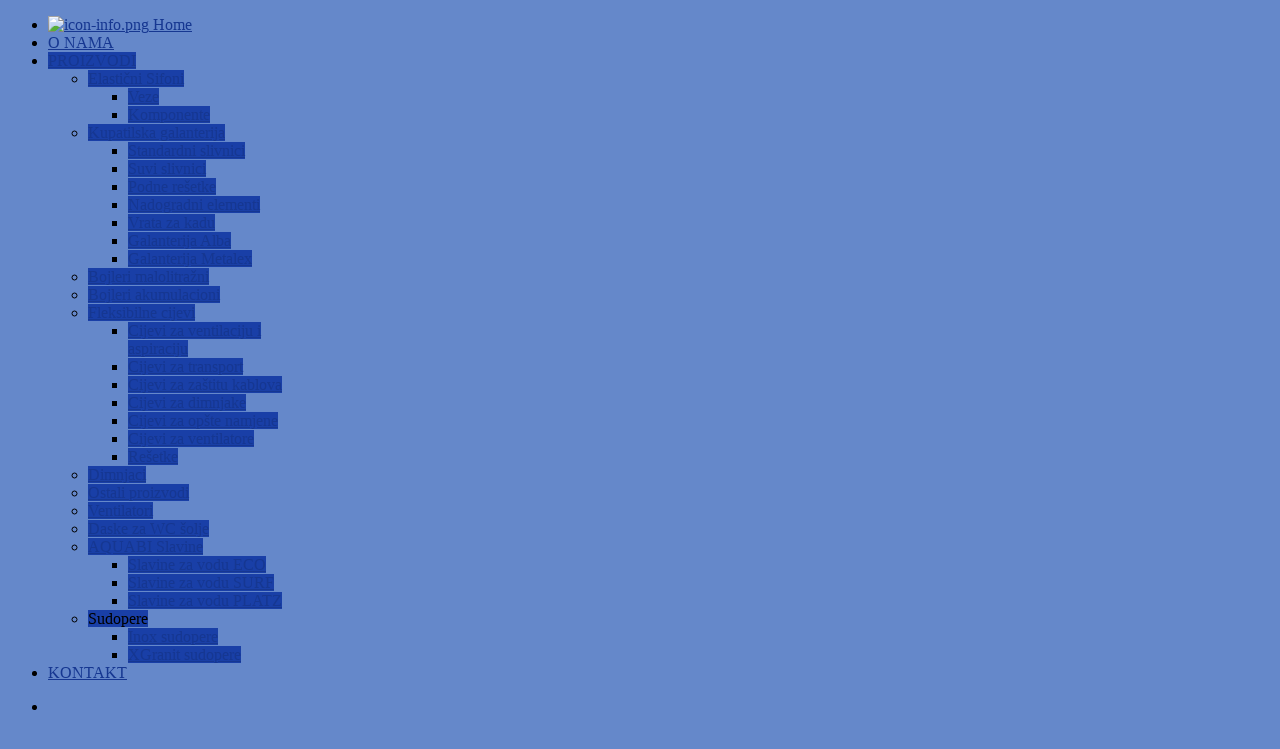

--- FILE ---
content_type: text/html; charset=utf-8
request_url: http://liberamadoo.com/proizvodi/sifoni/veze
body_size: 10994
content:
<!DOCTYPE html PUBLIC "-//W3C//DTD XHTML 1.0 Transitional//EN" "http://www.w3.org/TR/xhtml1/DTD/xhtml1-transitional.dtd">
<html xmlns="http://www.w3.org/1999/xhtml" xml:lang="sr-yu" lang="sr-yu" >
<head>
	  <base href="http://liberamadoo.com/proizvodi/sifoni/veze" />
  <meta http-equiv="content-type" content="text/html; charset=utf-8" />
  <meta name="generator" content="Joomla! - Open Source Content Management" />
  <title>Liberama - Veze</title>
  <link href="/proizvodi/sifoni/veze?format=feed&amp;type=rss" rel="alternate" type="application/rss+xml" title="RSS 2.0" />
  <link href="/proizvodi/sifoni/veze?format=feed&amp;type=atom" rel="alternate" type="application/atom+xml" title="Atom 1.0" />
  <link rel="stylesheet" href="/plugins/editors/jckeditor/typography/typography2.php" type="text/css" />
  <link rel="stylesheet" href="/cache/widgetkit/widgetkit-4149fec9.css" type="text/css" />
  <link rel="stylesheet" href="/libraries/gantry/css/grid-12.css" type="text/css" />
  <link rel="stylesheet" href="/templates/liberama_sablon/css/gantry-core.css" type="text/css" />
  <link rel="stylesheet" href="/templates/liberama_sablon/css/joomla-core.css" type="text/css" />
  <link rel="stylesheet" href="/templates/liberama_sablon/css/main-light.css" type="text/css" />
  <link rel="stylesheet" href="/templates/liberama_sablon/css/utilities.css" type="text/css" />
  <link rel="stylesheet" href="/templates/liberama_sablon/css/typography.css" type="text/css" />
  <link rel="stylesheet" href="/templates/liberama_sablon/css/font-awesome.css" type="text/css" />
  <link rel="stylesheet" href="/templates/liberama_sablon/css/demo-styles.css" type="text/css" />
  <link rel="stylesheet" href="/templates/liberama_sablon/css/template.css" type="text/css" />
  <link rel="stylesheet" href="/templates/liberama_sablon/css/template-webkit.css" type="text/css" />
  <link rel="stylesheet" href="/templates/liberama_sablon/css/fusionmenu.css" type="text/css" />
  <link rel="stylesheet" href="/modules/mod_phocagallery_image/css/phocagallery_module_image.css" type="text/css" />
  <link rel="stylesheet" href="/media/system/css/modal.css" type="text/css" />
  <link rel="stylesheet" href="/components/com_phocagallery/assets/js/slimbox/css/slimbox.css" type="text/css" />
  <link rel="stylesheet" href="/templates/liberama_sablon/roksprocket/layouts/features/themes/showcase/showcase.css" type="text/css" />
  <style type="text/css">
a, .menutop.fusion-js-container ul li > .item:hover, .splitmenu li .item:hover, .splitmenu li a:hover, .menutop.fusion-js-container li.f-menuparent-itemfocus > .item, .menutop li.root:hover > .item, .menutop li.root.f-mainparent-itemfocus > .item, #rt-subnavigation .splitmenu .item:hover, #rt-subnavigation .menu li.active .item, #rt-subnavigation .menutop li.active .item, .rt-totop:hover, .sprocket-tabs-nav li.active .sprocket-tabs-inner, .component-content .item h2 a:hover, .fusion-js-container .active > .item, .module-content ul.menu li.parent > li a:hover, .module-content ul.menu li.parent > li .nolink:hover, .module-content ul.menu li.parent li .item:hover, .module-content ul.menu li.parent li a:hover, .module-content ul.menu li.parent li .separator:hover, .module-content ul.menu li.parent .separator:hover, #rt-main .module-content ul.menu > li > a:hover, .component-content .items-leading h2 a:hover, .component-content .item-page h2 a:hover, #rt-menu a:hover, #k2Container .latestItemTitle a:hover, .horizmenu .menu li a:hover {color:#163791;}
.button:hover, .readon:hover, .readmore:hover, button.validate:hover, #member-profile a:hover, #member-registration a:hover, .formelm-buttons button:hover, .layout-showcase .sprocket-features-arrows .arrow:hover, .sprocket-mosaic-loadmore:hover, .title1 .module-title, .layout-showcase .readon, #k2Container .itemCommentsForm .button:hover, .sprocket-mosaic .sprocket-mosaic-filter li:hover, .sprocket-mosaic .sprocket-mosaic-order li:hover, .sprocket-mosaic .sprocket-mosaic-filter li.active, .sprocket-mosaic .sprocket-mosaic-order li.active, .fronttabs .image-description, .title4 .arrow-box, .menutop.level1 > li.active .item {background-color:#193fa7;}
.rt-totop:hover .totop-arrow, .module-content .menu li > a:hover > span > .menu-arrow, .module-content .menu li > .nolink:hover > span > .menu-arrow, .sprocket-lists-title, .sprocket-lists-arrows .arrow:hover, .sprocket-headlines-navigation .arrow:hover, .layout-slideshow .sprocket-features-arrows .arrow, .title2 .arrow-box, .module-content .menu li.current.active > a span .menu-arrow, .module-content .menu li.active#current > a span .menu-arrow, .module-content ul.menu li > a:hover:before, .module-content ul.menu li.active.current > a:before, .module-content ul.menu li.active#current > a:before {background-color: #163791;}
.block-module .title3 .module-surround .module-title, #rt-main .title3 .module-surround .module-title, .title3 .module-surround .module-title, .component-content .item h2, #rt-footer .title, .component-content h1, .component-content .items-leading h2, .component-content .item-page h2, .component-content .item-page h2:after, .component-content .blog h2:after, .component-block .component-content h2, .component-content .weblink-category h2:after, .component-content .contact h2:after, .component-content .login h1:after, .component-content h2:after, .component-content h1:after, .title3.noblock .title:after, .component-content h2, .component-content .weblink-category h2, .title3.noblock .module-title:after, .component-block .component-content h1, .title3 .module-title:after {border-color: #163791;}
.layout-showcase .readon:hover {border-color: #0d2157;background-color: #163791;}
.layout-showcase .readon {border-color: #0d2157;background-color: rgba(22,55,145,0.9)}
.login-fields #username:focus, .login-fields #password:focus, #contact-form dd input:focus, #contact-form dd textarea:focus, #modlgn-username:focus, #modlgn-passwd:focus, input#jform_email:focus, #rokajaxsearch .inputbox:focus, #member-registration dd input:focus, #search-searchword:focus, .finder .inputbox:focus {border: 1px solid #163791; box-shadow: inset 0 1px 3px rgba(22,55,145,0.3), 0 0 8px rgba(22,55,145,0.6);}
body ul.checkmark li::after, body ul.circle-checkmark li::before, body ul.square-checkmark li::before, body ul.circle-small li::after, body ul.circle li::after, body ul.circle-large li::after, .title5 .title::before, .sprocket-headlines-badge::after {border-color: #163791;}
body ul.triangle-small li::after, body ul.triangle li::after, body ul.triangle-large li::after {border-color: transparent transparent transparent #163791;}
#rt-showcase a {color:#446ee3;}
.fronttabs .cornertab {border-right-color: #163791;}
#k2Container div.latestItemsCategory h2, #k2Container .itemListCategory h2, #k2Container .subCategory h2, div.k2TagCloudBlock a:hover, table.calendar tr td.calendarToday, div.k2CategoriesListBlock ul li.activeCategory > a, span.catItemAddLink a:hover, span.userItemAddLink a:hover, span.userItemEditLink a:hover, span.catItemEditLink a:hover, span.itemEditLink a:hover {background-color:#193fa7;}
#rt-logo {background: url(/images/logo3.png) 50% 0 no-repeat !important;}
#rt-logo {width: 300px;height: 112px;}

  </style>
  <script src="/media/system/js/mootools-core.js" type="text/javascript"></script>
  <script src="/media/system/js/core.js" type="text/javascript"></script>
  <script src="/media/system/js/caption.js" type="text/javascript"></script>
  <script src="/media/system/js/mootools-more.js" type="text/javascript"></script>
  <script src="/media/widgetkit/js/jquery.js" type="text/javascript"></script>
  <script src="/cache/widgetkit/widgetkit-137a6d12.js" type="text/javascript"></script>
  <script src="/templates/liberama_sablon/js/gantry-totop.js" type="text/javascript"></script>
  <script src="/libraries/gantry/js/browser-engines.js" type="text/javascript"></script>
  <script src="/templates/liberama_sablon/js/load-transition.js" type="text/javascript"></script>
  <script src="/modules/mod_roknavmenu/themes/fusion/js/fusion.js" type="text/javascript"></script>
  <script src="/modules/mod_rokajaxsearch/js/rokajaxsearch.js" type="text/javascript"></script>
  <script src="/media/system/js/modal.js" type="text/javascript"></script>
  <script src="/components/com_phocagallery/assets/js/slimbox/slimbox.js" type="text/javascript"></script>
  <script src="/components/com_roksprocket/assets/js/mootools-mobile.js" type="text/javascript"></script>
  <script src="/components/com_roksprocket/assets/js/rokmediaqueries.js" type="text/javascript"></script>
  <script src="/components/com_roksprocket/assets/js/roksprocket.js" type="text/javascript"></script>
  <script src="/components/com_roksprocket/assets/js/moofx.js" type="text/javascript"></script>
  <script src="/components/com_roksprocket/layouts/features/assets/js/features.js" type="text/javascript"></script>
  <script src="/components/com_roksprocket/layouts/features/themes/showcase/showcase.js" type="text/javascript"></script>
  <script type="text/javascript">
window.addEvent('load', function() {
				new JCaption('img.caption');
			});window.addEvent('domready', function() {
			$$('.hasTip').each(function(el) {
				var title = el.get('title');
				if (title) {
					var parts = title.split('::', 2);
					el.store('tip:title', parts[0]);
					el.store('tip:text', parts[1]);
				}
			});
			var JTooltips = new Tips($$('.hasTip'), { maxTitleChars: 50, fixed: false});
		});window.addEvent("domready", function(){ new SmoothScroll(); });            window.addEvent('domready', function() {
                new Fusion('ul.menutop', {
                    effect: 'slide and fade',
                    opacity:  1,
                    hideDelay:  500,
                    centered:  0,
                    tweakInitial: {'x': -8, 'y': 2},
                    tweakSubsequent: {'x':  -12, 'y':  -11},
                    tweakSizes: {'width': 18, 'height': 20},
                    menuFx: {duration:  300, transition: Fx.Transitions.Circ.easeOut}
                });
            });
            function keepAlive() {	var myAjax = new Request({method: "get", url: "index.php"}).send();} window.addEvent("domready", function(){ keepAlive.periodical(840000); });window.addEvent((window.webkit) ? 'load' : 'domready', function() {
				window.rokajaxsearch = new RokAjaxSearch({
					'results': 'Results',
					'close': '',
					'websearch': 0,
					'blogsearch': 0,
					'imagesearch': 0,
					'videosearch': 0,
					'imagesize': 'MEDIUM',
					'safesearch': 'MODERATE',
					'search': 'Search...',
					'readmore': 'Read more...',
					'noresults': 'No results',
					'advsearch': 'Advanced search',
					'page': 'Page',
					'page_of': 'of',
					'searchlink': 'http://liberamadoo.com/index.php?option=com_search&amp;view=search&amp;tmpl=component',
					'advsearchlink': 'http://liberamadoo.com/index.php?option=com_search&amp;view=search',
					'uribase': 'http://liberamadoo.com/',
					'limit': '10',
					'perpage': '3',
					'ordering': 'newest',
					'phrase': 'any',
					'hidedivs': '',
					'includelink': 1,
					'viewall': 'View all results',
					'estimated': 'estimated',
					'showestimated': 1,
					'showpagination': 1,
					'showcategory': 1,
					'showreadmore': 1,
					'showdescription': 1
				});
			});
		window.addEvent('domready', function() {

			SqueezeBox.initialize({});
			SqueezeBox.assign($$('a.modal-button'), {
				parse: 'rel'
			});
		});if (typeof RokSprocket == 'undefined') RokSprocket = {};
Object.merge(RokSprocket, {
	SiteURL: 'http://liberamadoo.com/',
	CurrentURL: 'http://liberamadoo.com/',
	AjaxURL: 'http://liberamadoo.com/index.php?option=com_roksprocket&amp;task=ajax&amp;format=raw&amp;ItemId=158'
});
window.addEvent('domready', function(){
		RokSprocket.instances.showcase = new RokSprocket.Showcase();
});
window.addEvent('domready', function(){
	RokSprocket.instances.showcase.attach(118, '{"animation":"crossfade","autoplay":"1","delay":"5"}');
});

  </script>
  <script type="text/javascript" src="http://liberamadoo.com/modules/mod_bgmax/bgMax.min.js"></script><style type="text/css">body {background-color:#6588CA !important;}</style>
  <!--[if lt IE 8]>
<link rel="stylesheet" href="/modules/mod_phocagallery_image/css/phocagallery_moduleieall_image.css" type="text/css" />
<![endif]-->
  <!--[if lt IE 7]>
<style type="text/css">
.phocagallery-box-file{
 background-color: expression(isNaN(this.js)?(this.js=1, this.onmouseover=new Function("this.className+=' hover';"), 
this.onmouseout=new Function("this.className=this.className.replace(' hover','');")):false););
}
 </style>
<![endif]-->
  <style type="text/css"> 
 #sbox-window.phocagallery-random-window   {background-color:#6b6b6b;padding:2px} 
 #sbox-overlay.phocagallery-random-overlay  {background-color:#000000;} 
 </style>
</head>
	<body  class="presets-preset1 main-body-light main-bg-blue font-family-ximenia font-size-is-default logo-type-custom menu-type-fusionmenu typography-style-dark col12 option-com-content menu-veze ">
		<div id="rt-headerblock">
						<div id="rt-drawer">
				<div class="rt-container">
										<div class="clear"></div>
				</div>
			</div>
															<div id="rt-navigation">
				<div class="rt-container">
					
<div class="rt-grid-6 rt-alpha">
            <div class="rt-block">
            <a href="/" id="rt-logo"></a>
        </div>
        
</div>
<div class="rt-grid-6 rt-omega">
    	<div class="rt-block menu-block">
		<div class="rt-menubar fusionmenu">
    <ul class="menutop level1 " >
                        <li class="item101 root" >
                            <a class="orphan item image" href="/"  >
                    <span>
                                            <img src="/templates/liberama_sablon/images/icons/icon-info.png" alt="icon-info.png" />
                                        Home                                                            </span>
                </a>
            
                    </li>
                                <li class="item108 root" >
                            <a class="orphan item bullet" href="/o-nama"  >
                    <span>
                                        O NAMA                                                            </span>
                </a>
            
                    </li>
                                <li class="item109 parent active root" >
                            <a class="daddy item bullet" href="/proizvodi"  >
                    <span>
                                        PROIZVODI                                                            <span class="daddyicon"></span>
                                        </span>
                </a>
            
                                                <div class="fusion-submenu-wrapper level2 " style="width:180px;">
                                                <ul class="level2" style="width:180px;">
                                                                                                        <li class="item157 parent active" >
                            <a class="daddy item bullet" href="/proizvodi/sifoni"  >
                    <span>
                                        Elastični Sifoni                                                            </span>
                </a>
            
                                                <div class="fusion-submenu-wrapper level3 " style="width:180px;">
                                                <ul class="level3" style="width:180px;">
                                                                                                        <li class="item158 active" >
                            <a class="orphan item bullet" href="/proizvodi/sifoni/veze"  >
                    <span>
                                        Veze                                                            </span>
                </a>
            
                    </li>
                                                                                                                                                <li class="item159" >
                            <a class="orphan item bullet" href="/proizvodi/sifoni/komponente"  >
                    <span>
                                        Komponente                                                            </span>
                </a>
            
                    </li>
                                                                                            </ul>
                                                <div class="drop-bot"></div>
                    </div>
                                    </li>
                                                                                                                                                <li class="item160 parent" >
                            <a class="daddy item bullet" href="/proizvodi/kupatilska-galanterija"  >
                    <span>
                                        Kupatilska galanterija                                                            </span>
                </a>
            
                                                <div class="fusion-submenu-wrapper level3 " style="width:180px;">
                                                <ul class="level3" style="width:180px;">
                                                                                                        <li class="item161" >
                            <a class="orphan item bullet" href="/proizvodi/kupatilska-galanterija/standardni-slivnici"  >
                    <span>
                                        Standardni slivnici                                                            </span>
                </a>
            
                    </li>
                                                                                                                                                <li class="item162" >
                            <a class="orphan item bullet" href="/proizvodi/kupatilska-galanterija/suvi-slivnici"  >
                    <span>
                                        Suvi slivnici                                                            </span>
                </a>
            
                    </li>
                                                                                                                                                <li class="item163" >
                            <a class="orphan item bullet" href="/proizvodi/kupatilska-galanterija/podne-resetke"  >
                    <span>
                                        Podne rešetke                                                            </span>
                </a>
            
                    </li>
                                                                                                                                                <li class="item164" >
                            <a class="orphan item bullet" href="/proizvodi/kupatilska-galanterija/nadogradni-elementi"  >
                    <span>
                                        Nadogradni elementi                                                            </span>
                </a>
            
                    </li>
                                                                                                                                                <li class="item165" >
                            <a class="orphan item bullet" href="/proizvodi/kupatilska-galanterija/vrata-za-kadu"  >
                    <span>
                                        Vrata za kadu                                                            </span>
                </a>
            
                    </li>
                                                                                                                                                <li class="item166" >
                            <a class="orphan item bullet" href="/proizvodi/kupatilska-galanterija/galanetrija"  >
                    <span>
                                        Galanterija Alba                                                            </span>
                </a>
            
                    </li>
                                                                                                                                                <li class="item179" >
                            <a class="orphan item bullet" href="/proizvodi/kupatilska-galanterija/galanterija-metalex"  >
                    <span>
                                        Galanterija Metalex                                                            </span>
                </a>
            
                    </li>
                                                                                            </ul>
                                                <div class="drop-bot"></div>
                    </div>
                                    </li>
                                                                                                                                                <li class="item167" >
                            <a class="orphan item bullet" href="/proizvodi/bojleri-malolitrazni"  >
                    <span>
                                        Bojleri malolitražni                                                            </span>
                </a>
            
                    </li>
                                                                                                                                                <li class="item168" >
                            <a class="orphan item bullet" href="/proizvodi/bojleri-akumulacioni"  >
                    <span>
                                        Bojleri akumulacioni                                                            </span>
                </a>
            
                    </li>
                                                                                                                                                <li class="item169 parent" >
                            <a class="daddy item bullet" href="/proizvodi/fleksibilne-cijevi"  >
                    <span>
                                        Fleksibilne cijevi                                                            </span>
                </a>
            
                                                <div class="fusion-submenu-wrapper level3 " style="width:180px;">
                                                <ul class="level3" style="width:180px;">
                                                                                                        <li class="item170" >
                            <a class="orphan item bullet" href="/proizvodi/fleksibilne-cijevi/cijevi-za-ventilaciju-i-aspiraciju"  >
                    <span>
                                        Cijevi za ventilaciju i aspiraciju                                                            </span>
                </a>
            
                    </li>
                                                                                                                                                <li class="item171" >
                            <a class="orphan item bullet" href="/proizvodi/fleksibilne-cijevi/cijevi-za-transport"  >
                    <span>
                                        Cijevi za transport                                                            </span>
                </a>
            
                    </li>
                                                                                                                                                <li class="item172" >
                            <a class="orphan item bullet" href="/proizvodi/fleksibilne-cijevi/cijevi-za-zastitu-kablova"  >
                    <span>
                                        Cijevi za zaštitu kablova                                                            </span>
                </a>
            
                    </li>
                                                                                                                                                <li class="item173" >
                            <a class="orphan item bullet" href="/proizvodi/fleksibilne-cijevi/cijevi-za-dimnjake"  >
                    <span>
                                        Cijevi za dimnjake                                                            </span>
                </a>
            
                    </li>
                                                                                                                                                <li class="item174" >
                            <a class="orphan item bullet" href="/proizvodi/fleksibilne-cijevi/cijevi-za-opste-namjene"  >
                    <span>
                                        Cijevi za opšte namjene                                                            </span>
                </a>
            
                    </li>
                                                                                                                                                <li class="item175" >
                            <a class="orphan item bullet" href="/proizvodi/fleksibilne-cijevi/cijevi-za-ventilatore"  >
                    <span>
                                        Cijevi za ventilatore                                                            </span>
                </a>
            
                    </li>
                                                                                                                                                <li class="item183" >
                            <a class="orphan item bullet" href="/proizvodi/fleksibilne-cijevi/resetke"  >
                    <span>
                                        Rešetke                                                            </span>
                </a>
            
                    </li>
                                                                                            </ul>
                                                <div class="drop-bot"></div>
                    </div>
                                    </li>
                                                                                                                                                <li class="item176" >
                            <a class="orphan item bullet" href="/proizvodi/dimnjaci"  >
                    <span>
                                        Dimnjaci                                                            </span>
                </a>
            
                    </li>
                                                                                                                                                <li class="item177" >
                            <a class="orphan item bullet" href="/proizvodi/ostali-proizvodi"  >
                    <span>
                                        Ostali proizvodi                                                            </span>
                </a>
            
                    </li>
                                                                                                                                                <li class="item181" >
                            <a class="orphan item bullet" href="/proizvodi/ventilatori"  >
                    <span>
                                        Ventilatori                                                            </span>
                </a>
            
                    </li>
                                                                                                                                                <li class="item185" >
                            <a class="orphan item bullet" href="/proizvodi/daske-za-wc-solje"  >
                    <span>
                                        Daske za WC šolje                                                            </span>
                </a>
            
                    </li>
                                                                                                                                                <li class="item186 parent" >
                            <a class="daddy item bullet" href="/proizvodi/aquabi-slavine"  >
                    <span>
                                        AQUABI Slavine                                                             </span>
                </a>
            
                                                <div class="fusion-submenu-wrapper level3 " style="width:180px;">
                                                <ul class="level3" style="width:180px;">
                                                                                                        <li class="item187" >
                            <a class="orphan item bullet" href="/proizvodi/aquabi-slavine/slavine-za-vodu-eco-serija"  >
                    <span>
                                        Slavine za vodu ECO                                                            </span>
                </a>
            
                    </li>
                                                                                                                                                <li class="item188" >
                            <a class="orphan item bullet" href="/proizvodi/aquabi-slavine/slavine-za-vodu-surf-serija"  >
                    <span>
                                        Slavine za vodu SURF                                                            </span>
                </a>
            
                    </li>
                                                                                                                                                <li class="item189" >
                            <a class="orphan item bullet" href="/proizvodi/aquabi-slavine/slavine-za-vodu-platz-serija"  >
                    <span>
                                        Slavine za vodu PLATZ                                                            </span>
                </a>
            
                    </li>
                                                                                            </ul>
                                                <div class="drop-bot"></div>
                    </div>
                                    </li>
                                                                                                                                                <li class="item202 parent" >
                            <span class="daddy item bullet nolink">
                    <span>
                                            Sudopere                                                            </span>
                </span>
            
                                                <div class="fusion-submenu-wrapper level3 " style="width:180px;">
                                                <ul class="level3" style="width:180px;">
                                                                                                        <li class="item203" >
                            <a class="orphan item bullet" href="/proizvodi/sudopere/inox-sudopere"  >
                    <span>
                                        Inox sudopere                                                             </span>
                </a>
            
                    </li>
                                                                                                                                                <li class="item204" >
                            <a class="orphan item bullet" href="/proizvodi/sudopere/xgranit-sudopere"  >
                    <span>
                                        XGranit sudopere                                                            </span>
                </a>
            
                    </li>
                                                                                            </ul>
                                                <div class="drop-bot"></div>
                    </div>
                                    </li>
                                                                                            </ul>
                                                <div class="drop-bot"></div>
                    </div>
                                    </li>
                                <li class="item110 root" >
                            <a class="orphan item bullet" href="/kontakt"  >
                    <span>
                                        KONTAKT                                                            </span>
                </a>
            
                    </li>
                    </ul>
</div>		<div class="clear"></div>
	</div>
	
</div>
					<div class="clear"></div>
				</div>
			</div>
					</div>
				<div id="rt-transition" class="rt-hidden">
						<div id="rt-showcase">
				<div class="rt-container">
					<div class="rt-grid-12 rt-alpha rt-omega">
                        <div class="rt-block">
            	<div class="module-surround">
										<div class="module-content">
	                	<div class="sprocket-features layout-showcase arrows-active  pagination-active" data-showcase="118">
	<ul class="sprocket-features-list">
		
<li class="sprocket-features-index-1 active" data-showcase-pane>
	<div class="sprocket-features-container">
				<div class="sprocket-features-img-container">
							<img src="/images/exclusive1.png" alt="" />
					</div>
				<div class="sprocket-features-content">
							<h2 class="sprocket-features-title">
											ELASTIČNI SIFON UMIVAONIK - SUDOPERA									</h2>
										<div class="sprocket-features-desc">
					<div class="sprocket-features-desc-top"></div>
					<div class="sprocket-features-desc-surround">
						<div class="sprocket-features-desc-surround2">
							<div class="sprocket-features-desc-surround3">
								<span>
									Ovaj tip elastičnog sifona služi za ugradnju u sve vrste jednodelnih sudopera i umivaonika.								</span>
							</div>
						</div>	
					</div>
					<div class="sprocket-features-desc-bottom"></div>
				</div>
					</div>
		<div class="clear"></div>
			</div>
</li>

<li class="sprocket-features-index-2" data-showcase-pane>
	<div class="sprocket-features-container">
				<div class="sprocket-features-img-container">
							<img src="/images/exclusive3.png" alt="" />
					</div>
				<div class="sprocket-features-content">
							<h2 class="sprocket-features-title">
											JEDNODELNI SIFON ZA LAVABO - EXCLUSIVE - BLACK									</h2>
										<div class="sprocket-features-desc">
					<div class="sprocket-features-desc-top"></div>
					<div class="sprocket-features-desc-surround">
						<div class="sprocket-features-desc-surround2">
							<div class="sprocket-features-desc-surround3">
								<span>
									Služi za ugradnju u sve vrste umivaonika pružajući Vašem kupatilu moderan izgled. Inox poklopac  povećava njegovu funkcionalnost.								</span>
							</div>
						</div>	
					</div>
					<div class="sprocket-features-desc-bottom"></div>
				</div>
					</div>
		<div class="clear"></div>
			</div>
</li>

<li class="sprocket-features-index-3" data-showcase-pane>
	<div class="sprocket-features-container">
				<div class="sprocket-features-img-container">
							<img src="/images/tus110.png" alt="" />
					</div>
				<div class="sprocket-features-content">
							<h2 class="sprocket-features-title">
											SIFON ZA TUŠ KADU - LUX 110									</h2>
										<div class="sprocket-features-desc">
					<div class="sprocket-features-desc-top"></div>
					<div class="sprocket-features-desc-surround">
						<div class="sprocket-features-desc-surround2">
							<div class="sprocket-features-desc-surround3">
								<span>
									Služi za ugradnju u sve tipove tuš kada sa otvorom prečnika 90mm. Pored modernog dizajna poklopca u ulivnom grlu je implementirana posuda za prikupljanje prljavštine koja omogućuje lako, brzo i efikasno čišćenje								</span>
							</div>
						</div>	
					</div>
					<div class="sprocket-features-desc-bottom"></div>
				</div>
					</div>
		<div class="clear"></div>
			</div>
</li>
	</ul>
		<div class="sprocket-features-arrows">
		<span class="arrow next" data-showcase-next><span></span></span>
		<span class="arrow prev" data-showcase-previous><span></span></span>
	</div>
		<div class="sprocket-features-pagination">
		<ul>
						    	<li class="active" data-showcase-pagination="1"><span>1</span></li>
						    	<li data-showcase-pagination="2"><span>2</span></li>
						    	<li data-showcase-pagination="3"><span>3</span></li>
				</ul>
	</div>
</div>
						<div class="clear"></div>
					</div>
				</div>
            </div>
        	
</div>
					<div class="clear"></div>
				</div>
			</div>
																				              
<div id="rt-main" class="sa3-mb6-sb3">
	<div class="rt-container">
		<div class="rt-grid-6 rt-push-3">
									<div class="rt-block component-block">
				<div class="component-content">
					<div class="blog">

	






			<div class="items-row cols-1 row-0">
		<div class="item column-1">
		
	<h2>
					<a href="/sifoni/veze/23-odvodna-cijev-baltik-wc-solje">
			Odvodna cijev BALTIK wc šolje</a>
			</h2>





<p>
	<img alt="" class="zoom" src="/images/SANITARIJE/Veze/baltikWC.jpg" style="width: 250px; height: 450px; float: right; margin-left: 20px; margin-right: 20px;" /></p>
<div>
	<span class="bluhlight-jck">&Scaron;ifra artikla : 120-317 0.4m&nbsp;</span></div>
<div>
	<span class="bluhlight-jck">&nbsp; &nbsp; &nbsp; &nbsp; &nbsp; &nbsp; &nbsp; &nbsp; &nbsp; &nbsp; &nbsp; 120-381 0.6m&nbsp;</span></div>
<div>
	&nbsp;</div>
<div>
	Odvodna cijev Baltik WC-&scaron;olje služi za spajanje odvoda WC-&scaron;olje sa kanalizacionim odvodom.</div>
<div>
	&nbsp;</div>
<div>
	&nbsp;</div>
<div>
	Osnovni elementi odvodne cijevi su:</div>
<div>
	-savitljiva PVC cijev prečnika 100mm, iznutra potpuno glatka, spolja spiralno motana.</div>
<div>
	-adapter sa zaptivnom gumom WC-&scaron;olje.</div>
<div>
	-adapter sa zaptivnom manžetnom za kanalizacionu cijev prečnika100/110mm.</div>
<div>
	Prednosti odvodne cijevi u odnosu na standardni spoj su:</div>
<div>
	&bull;&nbsp; laka, brza i jednostavna ugradnja</div>

		<p class="readmore">
				<a href="/sifoni/veze/23-odvodna-cijev-baltik-wc-solje">
					Opširnije...</a>
		</p>


<div class="item-separator"></div>
	</div>
						<span class="row-separator"></span>
				</div>

						<div class="items-row cols-1 row-1">
		<div class="item column-1">
		
	<h2>
					<a href="/sifoni/veze/24-elasticna-veza-ispirna-cijev-wc-solje">
			Elastična veza ISPIRNA cijev-wc šolje</a>
			</h2>





<p>
	<img alt="" class="zoom" src="/images/SANITARIJE/Veze/elasticnaveza.jpg" style="width: 250px; height: 456px; float: right; margin-left: 20px; margin-right: 20px;" /></p>
<div>
	<span class="bluhlight-jck">&Scaron;ifra artikla : &nbsp;120-316 &nbsp;0.5m&nbsp;</span></div>
<div>
	<span class="bluhlight-jck">&nbsp; &nbsp; &nbsp; &nbsp; &nbsp; &nbsp; &nbsp; &nbsp; &nbsp; &nbsp; &nbsp; &nbsp;120-621 &nbsp; 1 m &nbsp;</span></div>
<div>
	<span class="bluhlight-jck">&nbsp; &nbsp; &nbsp; &nbsp; &nbsp; &nbsp; &nbsp; &nbsp; &nbsp; &nbsp; &nbsp; &nbsp;120-625 &nbsp;1.5 m</span></div>
<div>
	<span class="bluhlight-jck">&nbsp; &nbsp; &nbsp; &nbsp; &nbsp; &nbsp; &nbsp; &nbsp; &nbsp; &nbsp; &nbsp; &nbsp;120-622 &nbsp;1.8 m</span></div>
<div>
	Elasticna veza služi za spajanje zavr&scaron;etka cijevi vodokotlića i WC-&scaron;olje. Osnovni elementi elastične veze su:</div>
<div>
	&nbsp;</div>
<div>
	- savitljiva PVC cijev prečnika 40mm, iznutra potpuno glatka, spolja spiralno motana.</div>
<div>
	U zavisnosti od dužine cijevi proizvodimo ih u četiri standardne dimenzije 0.5m , 1m , 1,5m i 1,8m , kao i specjalne dužine po narudžbini.</div>
<div>
	- priključak elastične veze sa zaptivkom za WC-&scaron;olju.</div>
<div>
	- adapter za niskomontažni vodokotlić ili priključak elastične veze sa zaptivkom za spoj sa vodokotlićem.</div>

		<p class="readmore">
				<a href="/sifoni/veze/24-elasticna-veza-ispirna-cijev-wc-solje">
					Opširnije...</a>
		</p>


<div class="item-separator"></div>
	</div>
						<span class="row-separator"></span>
				</div>

						<div class="items-row cols-1 row-2">
		<div class="item column-1">
		
	<h2>
					<a href="/sifoni/veze/25-prikljucak-wc-solje-ravan">
			Priključak WC šolje-ravan</a>
			</h2>





<p>
	<img alt="" class="zoom" src="/images/SANITARIJE/Veze/ravan.jpg" style="width: 250px; height: 270px; float: right; margin-left: 20px; margin-right: 20px;" /></p>
<div>
	<span class="bluhlight-jck">&Scaron;ifra artikla : 120-349</span></div>
<div>
	Priključak WC &scaron;olje ravani služi za spajanje odvoda WC &scaron;olje sa kanalizacionim otvorom.</div>
<div>
	Priključak se sastoji od naglavka sa zaptivnom gumom WC &scaron;olje i zaptivnom manžetnom za kanalizacionu cijev prečnika 100/110mm.</div>
<div>
	Ovakva izvedba priključka obezbjedjuje:</div>

		<p class="readmore">
				<a href="/sifoni/veze/25-prikljucak-wc-solje-ravan">
					Opširnije...</a>
		</p>


<div class="item-separator"></div>
	</div>
						<span class="row-separator"></span>
				</div>

						<div class="items-row cols-1 row-3">
		<div class="item column-1">
		
	<h2>
					<a href="/sifoni/veze/26-prikljucak-wc-solje-ekscentrican">
			Priključak WC šolje-ekscentričan</a>
			</h2>





<p>
	<img alt="" class="zoom" src="/images/SANITARIJE/Veze/encetri.jpg" style="width: 250px; height: 253px; float: right; margin-left: 20px; margin-right: 20px;" /></p>
<div>
	<span class="bluhlight-jck">&Scaron;ifra artikla : 120-350</span></div>
<div>
	Prikljucak WC &scaron;olje ekscentričan služi za spajanje odvoda WC &scaron;olje sa kanalizacionim otvorom.</div>
<div>
	Priključak se sastoji od ekscentričnog naglavka sa zaptivnom gumom WC &scaron;olje i zaptivnom manžetnom za kanalizacionu cijev prečnika 100/110mm.</div>
<div>
	Ovakva izvedba priključka obezbjeđuje:</div>

		<p class="readmore">
				<a href="/sifoni/veze/26-prikljucak-wc-solje-ekscentrican">
					Opširnije...</a>
		</p>


<div class="item-separator"></div>
	</div>
						<span class="row-separator"></span>
				</div>

						<div class="items-row cols-1 row-4">
		<div class="item column-1">
		
	<h2>
					<a href="/sifoni/veze/144-texo-simplon-ekscentricni-50mm">
			TEXO SIMPLON EKSCENTRIČNI 50mm</a>
			</h2>





<p>
	<span class="bluhlight-jck">&Scaron;ifra artikla : 120-800</span></p>
<p>
	Služi za spajanje odvoda WC &scaron;olje sa kanalizacionim otvorom, kompenzuje gre&scaron;ke u izgradnji.</p>
<p>
	<img alt="" class="zoom" src="/images/50mm.png" style="width: 291px; height: 291px; border-width: 10px; border-style: solid; float: right;" /><br />
	Priključak se sastoji od:<br />
	* ekscentričnog ulivnika sa zaptivnom gumom WC &scaron;olje,<br />
	* zaptivne manžetne za kanalizacionu cijev&nbsp;<br />
	prečnika 100/110mm.</p>
<p>
	Atestirano po &quot;British&quot; standardu NA NEPROPUSTLJIVOST SPOJEVA&nbsp;</p>



<div class="item-separator"></div>
	</div>
						<span class="row-separator"></span>
				</div>

						<div class="items-row cols-1 row-5">
		<div class="item column-1">
		
	<h2>
					<a href="/sifoni/veze/145-texo-simplon-ekscentricni-100mm">
			TEXO SIMPLON EKSCENTRIČNI 100mm</a>
			</h2>





<p>
	<span class="bluhlight-jck">&Scaron;ifra artikla : 120-833</span></p>
<p>
	Služi za spajanje odvoda WC &scaron;olje sa kanalizacionim otvorom, kompenzuje gre&scaron;ke u izgradnji.</p>
<p>
	<img alt="" class="zoom" src="/images/100mm.png" style="width: 291px; height: 291px; border-width: 10px; border-style: solid; float: right;" /><br />
	Priključak se sastoji od:</p>
<p>
	* ekscentričnog ulivnika sa zaptivnom gumom WC &scaron;olje,<br />
	* zaptivne manžetne za kanalizacionu cijev&nbsp;<br />
	prečnika 100/110mm.</p>
<p>
	Atestirano po &quot;British&quot; standardu NA NEPROPUSTLJIVOST SPOJEVA&nbsp;</p>



<div class="item-separator"></div>
	</div>
						<span class="row-separator"></span>
				</div>

						<div class="items-row cols-1 row-6">
		<div class="item column-1">
		
	<h2>
					<a href="/sifoni/veze/146-texo-simplon-ekscentricni-200mm">
			TEXO SIMPLON EKSCENTRIČNI 200mm</a>
			</h2>





<p>
	<span class="bluhlight-jck">&Scaron;ifra artikla : 120-832</span></p>
<p>
	Služi za spajanje odvoda WC &scaron;olje sa kanalizacionim otvorom, kompenzuje gre&scaron;ke u izgradnji.</p>
<p>
	<img alt="" src="/images/200mm.png" style="width: 291px; height: 291px; border-width: 10px; border-style: solid; float: right;" /><br />
	Priključak se sastoji od:</p>
<p>
	* ekscentričnog ulivnika sa zaptivnom gumom WC &scaron;olje,</p>
<p>
	* zaptivne manžetne za kanalizacionu cijev<br />
	prečnika 100/110mm.</p>
<p>
	<br />
	Atestirano po &quot;British&quot; standardu NA NEPROPUSTLJIVOST SPOJEVA&nbsp;</p>



<div class="item-separator"></div>
	</div>
						<span class="row-separator"></span>
				</div>

				




	

</div>

				</div>
				<div class="clear"></div>
			</div>
								</div>
		        
        <div class="rt-grid-3 sidebar-left rt-pull-6">
            <div id="rt-sidebar-a">
                                <div class="box2 title1">
                    <div class="rt-block">
            	<div class="module-surround">
										<div class="module-title">
												<h2 class="title">PROIZVODI</h2>
					</div>
	                					<div class="module-content">
	                	
<ul class="menu">
<li class="item-139 parent"><a href="/sifoni" >Elastični Sifoni</a></li><li class="item-122 parent"><a href="/kupatilska-galanterija" >Kupatilska galanterija</a></li><li class="item-120"><a href="/bojleri-malolitrazni" >Bojleri malolitražni</a></li><li class="item-121"><a href="/bojleri-akumulacioni" >Bojleri akumulacioni</a></li><li class="item-123 parent"><a href="/fleksibilne-cijevi" >Fleksibilne cijevi</a></li><li class="item-124"><a href="/dimnjaci" >Dimnjaci</a></li><li class="item-131"><a href="/ostali-proizvodi" >Ostali proizvodi</a></li><li class="item-182"><a href="/ventilatori" >Ventilatori</a></li><li class="item-190"><a href="/daske-za-wc-solje" >Daske za WC šolje</a></li><li class="item-191 parent"><a href="/aquabi-slavine-za-vodu-by-metalac" >AQUABI Slavine za vodu by METALAC</a></li><li class="item-206"><a href="/inox-sudopere" >Inox sudopere </a></li><li class="item-207"><a href="/xgranit-sudopere" >XGranit sudopere</a></li></ul>
						<div class="clear"></div>
					</div>
				</div>
            </div>
                </div>
			                    <div class="rt-block">
            	<div class="module-surround">
										<div class="module-content">
	                	

<div class="custom"  >
	<p>
	Pogledajte instalacije i prednosti TEXO sifona klikom na:</p>
<p>
	<a href="/proizvodi/sifoni/veze/2-uncategorised/184-video-postavljanje-fleksibilnih-sifona">Video-postavljanje fleksibilnih sifona</a></p>
<p>
	&nbsp;</p>
</div>
						<div class="clear"></div>
					</div>
				</div>
            </div>
        	
            </div>
        </div>

            
        <div class="rt-grid-3 sidebar-right">
            <div id="rt-sidebar-b">
                                <div class="noblock">
                    <div class="rt-block">
            	<div class="module-surround">
										<div class="module-content">
	                	<form name="rokajaxsearch" id="rokajaxsearch" class="light" action="http://liberamadoo.com/" method="get">
<div class="rokajaxsearch noblock">
	<div class="roksearch-wrapper">
		<input id="roksearch_search_str" name="searchword" type="text" class="inputbox" placeholder="Search..." />
	</div>
	<input type="hidden" name="searchphrase" value="any"/>
	<input type="hidden" name="limit" value="20" />
	<input type="hidden" name="ordering" value="newest" />
	<input type="hidden" name="view" value="search" />
	<input type="hidden" name="option" value="com_search" />

	
	<div id="roksearch_results"></div>
</div>
<div id="rokajaxsearch_tmp" style="visibility:hidden;display:none;"></div>
</form>
						<div class="clear"></div>
					</div>
				</div>
            </div>
                </div>
			                <div class="box2 title1">
                    <div class="rt-block">
            	<div class="module-surround">
										<div class="module-title">
												<h2 class="title">Galerija sifoni</h2>
					</div>
	                					<div class="module-content">
	                	<div id ="phocagallery-module-ri" style="text-align:center;"><center style="padding:0px;margin:0px;"><div class="mosaic" style="float:left;padding:3px;width:50px">
<a class="slimbox" title="baltikwc" href="/images/phocagallery/sifoni/thumbs/phoca_thumb_l_baltikwc.jpg" rel="lightbox-PhocaGalleryRIMd628069d"  >
<img src="/images/phocagallery/sifoni/thumbs/phoca_thumb_s_baltikwc.jpg" alt="baltikwc" width="50" height="50" /></a></div><div class="mosaic" style="float:left;padding:3px;width:50px">
<a class="slimbox" title="clickclack" href="/images/phocagallery/sifoni/thumbs/phoca_thumb_l_clickclack.png" rel="lightbox-PhocaGalleryRIMd628069d"  >
<img src="/images/phocagallery/sifoni/thumbs/phoca_thumb_s_clickclack.png" alt="clickclack" width="50" height="50" /></a></div><div class="mosaic" style="float:left;padding:3px;width:50px">
<a class="slimbox" title="clickclak2" href="/images/phocagallery/sifoni/thumbs/phoca_thumb_l_clickclak2.png" rel="lightbox-PhocaGalleryRIMd628069d"  >
<img src="/images/phocagallery/sifoni/thumbs/phoca_thumb_s_clickclak2.png" alt="clickclak2" width="50" height="50" /></a></div><div class="mosaic" style="float:left;padding:3px;width:50px">
<a class="slimbox" title="dvodelniprelivmasina" href="/images/phocagallery/sifoni/thumbs/phoca_thumb_l_dvodelniprelivmasina.jpg" rel="lightbox-PhocaGalleryRIMd628069d"  >
<img src="/images/phocagallery/sifoni/thumbs/phoca_thumb_s_dvodelniprelivmasina.jpg" alt="dvodelniprelivmasina" width="50" height="50" /></a></div><div class="mosaic" style="float:left;padding:3px;width:50px">
<a class="slimbox" title="elasticnaveza" href="/images/phocagallery/sifoni/thumbs/phoca_thumb_l_elasticnaveza.jpg" rel="lightbox-PhocaGalleryRIMd628069d"  >
<img src="/images/phocagallery/sifoni/thumbs/phoca_thumb_s_elasticnaveza.jpg" alt="elasticnaveza" width="50" height="50" /></a></div><div class="mosaic" style="float:left;padding:3px;width:50px">
<a class="slimbox" title="elasticnisifondvodelni" href="/images/phocagallery/sifoni/thumbs/phoca_thumb_l_elasticnisifondvodelni.jpg" rel="lightbox-PhocaGalleryRIMd628069d"  >
<img src="/images/phocagallery/sifoni/thumbs/phoca_thumb_s_elasticnisifondvodelni.jpg" alt="elasticnisifondvodelni" width="50" height="50" /></a></div><div class="mosaic" style="float:left;padding:3px;width:50px">
<a class="slimbox" title="elsifon5-4" href="/images/phocagallery/sifoni/thumbs/phoca_thumb_l_elsifon5-4.jpg" rel="lightbox-PhocaGalleryRIMd628069d"  >
<img src="/images/phocagallery/sifoni/thumbs/phoca_thumb_s_elsifon5-4.jpg" alt="elsifon5-4" width="50" height="50" /></a></div><div class="mosaic" style="float:left;padding:3px;width:50px">
<a class="slimbox" title="elsifon6-4" href="/images/phocagallery/sifoni/thumbs/phoca_thumb_l_elsifon6-4.jpg" rel="lightbox-PhocaGalleryRIMd628069d"  >
<img src="/images/phocagallery/sifoni/thumbs/phoca_thumb_s_elsifon6-4.jpg" alt="elsifon6-4" width="50" height="50" /></a></div><div class="mosaic" style="float:left;padding:3px;width:50px">
<a class="slimbox" title="elsifontuskade" href="/images/phocagallery/sifoni/thumbs/phoca_thumb_l_elsifontuskade.jpg" rel="lightbox-PhocaGalleryRIMd628069d"  >
<img src="/images/phocagallery/sifoni/thumbs/phoca_thumb_s_elsifontuskade.jpg" alt="elsifontuskade" width="50" height="50" /></a></div><div class="mosaic" style="float:left;padding:3px;width:50px">
<a class="slimbox" title="elsifonumsudo" href="/images/phocagallery/sifoni/thumbs/phoca_thumb_l_elsifonumsudo.jpg" rel="lightbox-PhocaGalleryRIMd628069d"  >
<img src="/images/phocagallery/sifoni/thumbs/phoca_thumb_s_elsifonumsudo.jpg" alt="elsifonumsudo" width="50" height="50" /></a></div><div class="mosaic" style="float:left;padding:3px;width:50px">
<a class="slimbox" title="encetri" href="/images/phocagallery/sifoni/thumbs/phoca_thumb_l_encetri.jpg" rel="lightbox-PhocaGalleryRIMd628069d"  >
<img src="/images/phocagallery/sifoni/thumbs/phoca_thumb_s_encetri.jpg" alt="encetri" width="50" height="50" /></a></div><div class="mosaic" style="float:left;padding:3px;width:50px">
<a class="slimbox" title="exclusive1" href="/images/phocagallery/sifoni/thumbs/phoca_thumb_l_exclusive1.png" rel="lightbox-PhocaGalleryRIMd628069d"  >
<img src="/images/phocagallery/sifoni/thumbs/phoca_thumb_s_exclusive1.png" alt="exclusive1" width="50" height="50" /></a></div><div class="mosaic" style="float:left;padding:3px;width:50px">
<a class="slimbox" title="exclusive2" href="/images/phocagallery/sifoni/thumbs/phoca_thumb_l_exclusive2.png" rel="lightbox-PhocaGalleryRIMd628069d"  >
<img src="/images/phocagallery/sifoni/thumbs/phoca_thumb_s_exclusive2.png" alt="exclusive2" width="50" height="50" /></a></div><div class="mosaic" style="float:left;padding:3px;width:50px">
<a class="slimbox" title="exclusive3" href="/images/phocagallery/sifoni/thumbs/phoca_thumb_l_exclusive3.png" rel="lightbox-PhocaGalleryRIMd628069d"  >
<img src="/images/phocagallery/sifoni/thumbs/phoca_thumb_s_exclusive3.png" alt="exclusive3" width="50" height="50" /></a></div><div class="mosaic" style="float:left;padding:3px;width:50px">
<a class="slimbox" title="exclusive4" href="/images/phocagallery/sifoni/thumbs/phoca_thumb_l_exclusive4.png" rel="lightbox-PhocaGalleryRIMd628069d"  >
<img src="/images/phocagallery/sifoni/thumbs/phoca_thumb_s_exclusive4.png" alt="exclusive4" width="50" height="50" /></a></div><div class="mosaic" style="float:left;padding:3px;width:50px">
<a class="slimbox" title="izlazne-komponente" href="/images/phocagallery/sifoni/thumbs/phoca_thumb_l_izlazne-komponente.jpg" rel="lightbox-PhocaGalleryRIMd628069d"  >
<img src="/images/phocagallery/sifoni/thumbs/phoca_thumb_s_izlazne-komponente.jpg" alt="izlazne-komponente" width="50" height="50" /></a></div><div class="mosaic" style="float:left;padding:3px;width:50px">
<a class="slimbox" title="komponente-baltik-veze" href="/images/phocagallery/sifoni/thumbs/phoca_thumb_l_komponente-baltik-veze.jpg" rel="lightbox-PhocaGalleryRIMd628069d"  >
<img src="/images/phocagallery/sifoni/thumbs/phoca_thumb_s_komponente-baltik-veze.jpg" alt="komponente-baltik-veze" width="50" height="50" /></a></div><div class="mosaic" style="float:left;padding:3px;width:50px">
<a class="slimbox" title="prilkucni-elementi-ev" href="/images/phocagallery/sifoni/thumbs/phoca_thumb_l_prilkucni-elementi-ev.jpg" rel="lightbox-PhocaGalleryRIMd628069d"  >
<img src="/images/phocagallery/sifoni/thumbs/phoca_thumb_s_prilkucni-elementi-ev.jpg" alt="prilkucni-elementi-ev" width="50" height="50" /></a></div><div class="mosaic" style="float:left;padding:3px;width:50px">
<a class="slimbox" title="ravan" href="/images/phocagallery/sifoni/thumbs/phoca_thumb_l_ravan.jpg" rel="lightbox-PhocaGalleryRIMd628069d"  >
<img src="/images/phocagallery/sifoni/thumbs/phoca_thumb_s_ravan.jpg" alt="ravan" width="50" height="50" /></a></div><div class="mosaic" style="float:left;padding:3px;width:50px">
<a class="slimbox" title="razdelnici-ili-konektori" href="/images/phocagallery/sifoni/thumbs/phoca_thumb_l_razdelnici-ili-konektori.jpg" rel="lightbox-PhocaGalleryRIMd628069d"  >
<img src="/images/phocagallery/sifoni/thumbs/phoca_thumb_s_razdelnici-ili-konektori.jpg" alt="razdelnici-ili-konektori" width="50" height="50" /></a></div><div class="mosaic" style="float:left;padding:3px;width:50px">
<a class="slimbox" title="sifon5" href="/images/phocagallery/sifoni/thumbs/phoca_thumb_l_sifon5.png" rel="lightbox-PhocaGalleryRIMd628069d"  >
<img src="/images/phocagallery/sifoni/thumbs/phoca_thumb_s_sifon5.png" alt="sifon5" width="50" height="50" /></a></div><div class="mosaic" style="float:left;padding:3px;width:50px">
<a class="slimbox" title="sifon6" href="/images/phocagallery/sifoni/thumbs/phoca_thumb_l_sifon6.png" rel="lightbox-PhocaGalleryRIMd628069d"  >
<img src="/images/phocagallery/sifoni/thumbs/phoca_thumb_s_sifon6.png" alt="sifon6" width="50" height="50" /></a></div><div class="mosaic" style="float:left;padding:3px;width:50px">
<a class="slimbox" title="sifonsaprikipreli" href="/images/phocagallery/sifoni/thumbs/phoca_thumb_l_sifonsaprikipreli.jpg" rel="lightbox-PhocaGalleryRIMd628069d"  >
<img src="/images/phocagallery/sifoni/thumbs/phoca_thumb_s_sifonsaprikipreli.jpg" alt="sifonsaprikipreli" width="50" height="50" /></a></div><div class="mosaic" style="float:left;padding:3px;width:50px">
<a class="slimbox" title="sudoperapreliv" href="/images/phocagallery/sifoni/thumbs/phoca_thumb_l_sudoperapreliv.jpg" rel="lightbox-PhocaGalleryRIMd628069d"  >
<img src="/images/phocagallery/sifoni/thumbs/phoca_thumb_s_sudoperapreliv.jpg" alt="sudoperapreliv" width="50" height="50" /></a></div><div class="mosaic" style="float:left;padding:3px;width:50px">
<a class="slimbox" title="tus60" href="/images/phocagallery/sifoni/thumbs/phoca_thumb_l_tus60.png" rel="lightbox-PhocaGalleryRIMd628069d"  >
<img src="/images/phocagallery/sifoni/thumbs/phoca_thumb_s_tus60.png" alt="tus60" width="50" height="50" /></a></div><div class="mosaic" style="float:left;padding:3px;width:50px">
<a class="slimbox" title="tus90" href="/images/phocagallery/sifoni/thumbs/phoca_thumb_l_tus90.png" rel="lightbox-PhocaGalleryRIMd628069d"  >
<img src="/images/phocagallery/sifoni/thumbs/phoca_thumb_s_tus90.png" alt="tus90" width="50" height="50" /></a></div><div class="mosaic" style="float:left;padding:3px;width:50px">
<a class="slimbox" title="tus110" href="/images/phocagallery/sifoni/thumbs/phoca_thumb_l_tus110.png" rel="lightbox-PhocaGalleryRIMd628069d"  >
<img src="/images/phocagallery/sifoni/thumbs/phoca_thumb_s_tus110.png" alt="tus110" width="50" height="50" /></a></div><div class="mosaic" style="float:left;padding:3px;width:50px">
<a class="slimbox" title="ulivne-komponente" href="/images/phocagallery/sifoni/thumbs/phoca_thumb_l_ulivne-komponente.jpg" rel="lightbox-PhocaGalleryRIMd628069d"  >
<img src="/images/phocagallery/sifoni/thumbs/phoca_thumb_s_ulivne-komponente.jpg" alt="ulivne-komponente" width="50" height="50" /></a></div><div class="mosaic" style="float:left;padding:3px;width:50px">
<a class="slimbox" title="usisnakorpa" href="/images/phocagallery/sifoni/thumbs/phoca_thumb_l_usisnakorpa.jpg" rel="lightbox-PhocaGalleryRIMd628069d"  >
<img src="/images/phocagallery/sifoni/thumbs/phoca_thumb_s_usisnakorpa.jpg" alt="usisnakorpa" width="50" height="50" /></a></div></center></div><div style="clear:both"></div>						<div class="clear"></div>
					</div>
				</div>
            </div>
                </div>
			
            </div>
        </div>

    		<div class="clear"></div>
	</div>
</div>
											</div>
						<div id="rt-footer">
			<div class="rt-container">
				<div class="rt-grid-12 rt-alpha rt-omega">
                        <div class="rt-block">
            	<div class="module-surround">
										<div class="module-title">
												<h2 class="title">Gdje se nalazimo...</h2>
					</div>
	                					<div class="module-content">
	                	<div id="map-3-6974aee123f28" class="wk-map wk-map-default" style="height: 400px; width:100%;" data-widgetkit="googlemaps" data-options='{"title":"Gdje se nalazimo...","lat":"45.143842024791475","lng":"17.261372208595276","icon":"red-dot","popup":1,"text":"<div class=\"wk-content\"><p style=\"margin: 0px; padding: 0px; color: rgb(36, 51, 10);\">\r\n\t<img alt=\"\" src=\"images\/logo3.png\" style=\"width: 300px; height: 112px;\" \/><\/p>\r\n<\/div>","mainIcon":"red-dot","style":"default","width":"auto","height":400,"mapTypeId":"roadmap","zoom":13,"mapCtrl":1,"typeCtrl":1,"directions":0,"unitSystem":0,"clusterMarker":0,"styler_invert_lightness":0,"zoomWhl":1,"styler_hue":"","styler_saturation":0,"styler_lightness":0,"styler_gamma":0,"adresses":[]}'></div>						<div class="clear"></div>
					</div>
				</div>
            </div>
        	
</div>
				<div class="clear"></div>
			</div>
		</div>
						<div id="rt-copyright">
			<div class="rt-container">
				<div class="rt-grid-6 rt-alpha">
    	    <div class="rt-block copy-block">
			<span class="copytext">Powered by Ingro-tehma</span>
		</div>
		
</div>
<div class="rt-grid-6 rt-omega">
    	    <div class="rt-block totop">
			<a href="#" class="rt-totop"><span class="totop-desc">Vrh</span><span class="totop-arrow"></span></a>
		</div>
		
</div>
				<div class="clear"></div>
			</div>
		</div>
						
<div id="rt-popup">
  	<div class="rt-block">
		<div class="module-content">
						<h2 class="title">Login Form</h2>
						<div class="module-inner">
               	<form action="/proizvodi/sifoni/veze" method="post" id="login-form" >
		<fieldset class="userdata">
	<p id="form-login-username">
		<label for="modlgn-username">Korisničko ime</label>
		<input id="modlgn-username" type="text" name="username" class="inputbox"  size="18" />
	</p>
	<p id="form-login-password">
		<label for="modlgn-passwd">Lozinka</label>
		<input id="modlgn-passwd" type="password" name="password" class="inputbox" size="18"  />
	</p>
		<p id="form-login-remember">
		<label for="modlgn-remember">Upamti me</label>
		<input id="modlgn-remember" type="checkbox" name="remember" class="inputbox" value="yes"/>
	</p>
		<input type="submit" name="Submit" class="button" value="Prijava" />
	<input type="hidden" name="option" value="com_users" />
	<input type="hidden" name="task" value="user.login" />
	<input type="hidden" name="return" value="aW5kZXgucGhwP0l0ZW1pZD0xNTg=" />
	<input type="hidden" name="674e3e8631b719eaa491bcd14e3fb78b" value="1" />	</fieldset>
	<ul>
		<li>
			<a href="/component/users/?view=reset">
			Zaboravili ste lozinku?</a>
		</li>
		<li>
			<a href="/component/users/?view=remind">
			Zaboravili ste korisničko ime?</a>
		</li>
			</ul>
	</form>
			</div>
		</div>
	</div>
	
</div>

									<script type="text/javascript">bgMax.init("http://liberamadoo.com/images/bgmax/podloge/podloga4.jpg", {position:"fixed",vertAlign:"middle"});</script>                			
			</body>
</html>
